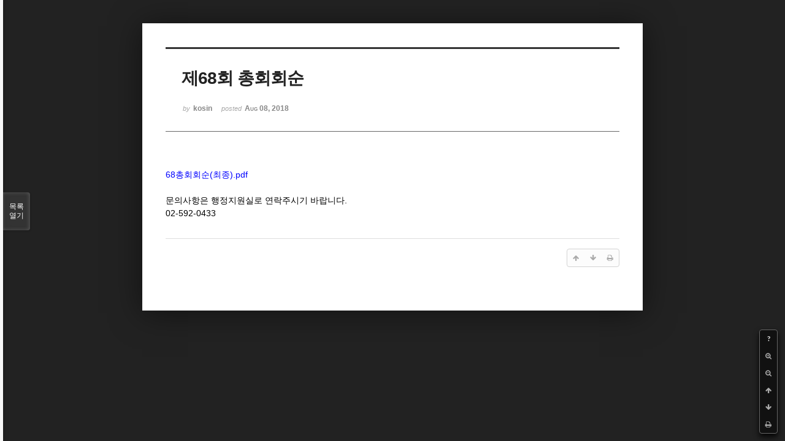

--- FILE ---
content_type: text/html; charset=UTF-8
request_url: http://www.kosin.org/index.php?mid=board_MBKc61&document_srl=1406322&listStyle=viewer&page=2
body_size: 4852
content:
<!DOCTYPE html>
<html lang="ko">
<head>
<!-- META -->
<meta charset="utf-8">
<meta name="Generator" content="XpressEngine">
<meta http-equiv="X-UA-Compatible" content="IE=edge">
<!-- TITLE -->
<title>총회자료실 - 제68회 총회회순</title>
<!-- CSS -->
<link rel="stylesheet" href="/common/css/xe.min.css?20210702172157" />
<link rel="stylesheet" href="/common/js/plugins/ui/jquery-ui.min.css?20210702172313" />
<link rel="stylesheet" href="https://maxcdn.bootstrapcdn.com/font-awesome/4.2.0/css/font-awesome.min.css" />
<link rel="stylesheet" href="/modules/board/skins/sketchbook5/css/board.css?20150803155530" />
<!--[if lt IE 9]><link rel="stylesheet" href="/modules/board/skins/sketchbook5/css/ie8.css?20150803153930" />
<![endif]--><link rel="stylesheet" href="/modules/board/skins/sketchbook5/css/print.css?20150803153930" media="print" />
<link rel="stylesheet" href="/modules/board/skins/sketchbook5/css/jquery.mCustomScrollbar.css?20150803153930" />
<link rel="stylesheet" href="/modules/editor/styles/default/style.css?20210702172328" />
<!-- JS -->
<script>
var current_url = "http://www.kosin.org/?mid=board_MBKc61&document_srl=1406322&listStyle=viewer&page=2";
var request_uri = "http://www.kosin.org/";
var current_mid = "board_MBKc61";
var waiting_message = "서버에 요청 중입니다. 잠시만 기다려주세요.";
var ssl_actions = new Array();
var default_url = "http://www.kosin.org";
</script>
<!--[if lt IE 9]><script src="/common/js/jquery-1.x.min.js?20210702172158"></script>
<![endif]--><!--[if gte IE 9]><!--><script src="/common/js/jquery.min.js?20210702172159"></script>
<!--<![endif]--><script src="/common/js/x.min.js?20210702172159"></script>
<script src="/common/js/xe.min.js?20210702172159"></script>
<script src="/modules/board/tpl/js/board.min.js?20210702172323"></script>
<!-- RSS -->
<!-- ICON -->

<script>
						if(!captchaTargetAct) {var captchaTargetAct = [];}
						captchaTargetAct.push("procBoardInsertDocument","procBoardInsertComment","procIssuetrackerInsertIssue","procIssuetrackerInsertHistory","procTextyleInsertComment");
						</script>
<script>
						if(!captchaTargetAct) {var captchaTargetAct = [];}
						captchaTargetAct.push("procMemberFindAccount","procMemberResendAuthMail","procMemberInsert");
						</script>

<meta name="viewport" content="width=device-width, initial-scale=1, minimum-scale=1, maximum-scale=1, user-scalable=yes, target-densitydpi=medium-dpi" />
<style> .xe_content { font-size:12px; }</style>
<link rel="canonical" href="http://www.kosin.org/board_MBKc61/1406322" />
<meta name="description" content="68총회회순(최종).pdf 문의사항은 행정지원실로 연락주시기 바랍니다. 02-592-0433" />
<meta property="og:locale" content="ko_KR" />
<meta property="og:type" content="article" />
<meta property="og:url" content="http://www.kosin.org/board_MBKc61/1406322" />
<meta property="og:title" content="총회자료실 - 제68회 총회회순" />
<meta property="og:description" content="68총회회순(최종).pdf 문의사항은 행정지원실로 연락주시기 바랍니다. 02-592-0433" />
<meta property="article:published_time" content="2018-08-08T15:41:52+09:00" />
<meta property="article:modified_time" content="2018-08-08T15:41:52+09:00" />
<meta property="og:image" content="http://www.kosin.org/files/attach/site_image/site_image.1641890427.png" />
<meta property="og:image:width" content="300" />
<meta property="og:image:height" content="150" />
<style data-id="bdCss">
.bd em,.bd .color{color:#333333;}
.bd .shadow{text-shadow:1px 1px 1px ;}
.bd .bolder{color:#333333;text-shadow:2px 2px 4px ;}
.bd .bg_color{background-color:#333333;}
.bd .bg_f_color{background-color:#333333;background:-webkit-linear-gradient(#FFF -50%,#333333 50%);background:linear-gradient(to bottom,#FFF -50%,#333333 50%);}
.bd .border_color{border-color:#333333;}
.bd .bx_shadow{box-shadow:0 0 2px ;}
.viewer_with.on:before{background-color:#333333;box-shadow:0 0 2px #333333;}
.bd_zine.zine li:first-child,.bd_tb_lst.common_notice tr:first-child td{margin-top:2px;border-top:1px solid #DDD}
.bd_zine .info b,.bd_zine .info a{color:;}
.bd_zine.card h3{color:#333333;}
</style>
<style>
body,input,textarea,select,button,table{font-family:;}
#viewer .rd_trb,#viewer #trackback{display:none}
</style><script>
//<![CDATA[
xe.current_lang = "ko";
xe.cmd_find = "찾기";
xe.cmd_cancel = "취소";
xe.cmd_confirm = "확인";
xe.msg_no_root = "루트는 선택 할 수 없습니다.";
xe.msg_no_shortcut = "바로가기는 선택 할 수 없습니다.";
xe.msg_select_menu = "대상 메뉴 선택";
//]]>
</script>
</head>
<body class="viewer_blk">
<!--#JSPLUGIN:ui--><script>//<![CDATA[
var lang_type = "ko";
var bdLogin = "로그인 하시겠습니까?@http://www.kosin.org/index.php?mid=board_MBKc61&document_srl=1406322&listStyle=viewer&page=2&act=dispMemberLoginForm";
jQuery(function($){
	board('#bd_157_1406322');
});
//]]></script>

<div id="viewer" class="white viewer_style rd_nav_blk">
	<div id="bd_157_1406322" class="bd clear   hover_effect" data-default_style="viewer" data-bdFilesType="" data-bdNavSide="N" style="max-width:px">
		<div id="rd_ie" class="ie8_only"><i class="tl"></i><i class="tc"></i><i class="tr"></i><i class="ml"></i><i class="mr"></i><i class="bl"></i><i class="bc"></i><i class="br"></i></div>
		<div class="rd rd_nav_style2 clear" style="padding:;" data-docSrl="1406322">
	
	<div class="rd_hd clear" style="">
		
				
		<div class="blog v" style="text-align:;;">
			<div class="top_area ngeb np_18px" style="text-align:">
															</div>
			<h1 class="font ngeb" style=";-webkit-animation-name:rd_h1_v;-moz-animation-name:rd_h1_v;animation-name:rd_h1_v;">제68회 총회회순</h1>						<div class="btm_area ngeb np_18px" style="text-align:"> 
								<span><small>by </small><b>kosin</b></span>				<span title="2018.08.08 15:41"><small>posted </small><b class="date">Aug 08, 2018</b></span>															</div>
		</div>		
				
				
				
				
				<div class="rd_nav_side">
			<div class="rd_nav img_tx fr m_btn_wrp">
		<div class="help bubble left m_no">
		<a class="text" href="#" onclick="jQuery(this).next().fadeToggle();return false;">?</a>
		<div class="wrp">
			<div class="speech">
				<h4>단축키</h4>
				<p><strong><i class="fa fa-long-arrow-left"></i><span class="blind">Prev</span></strong>이전 문서</p>
				<p><strong><i class="fa fa-long-arrow-right"></i><span class="blind">Next</span></strong>다음 문서</p>
				<p><strong>ESC</strong>닫기</p>			</div>
			<i class="edge"></i>
			<i class="ie8_only bl"></i><i class="ie8_only br"></i>
		</div>
	</div>	<a class="tg_btn2 bubble m_no" href="#" data-href=".bd_font_select" title="글꼴 선택"><strong>가</strong><i class="arrow down"></i></a>	<a class="font_plus bubble" href="#" title="크게"><i class="fa fa-search-plus"></i><b class="tx">크게</b></a>
	<a class="font_minus bubble" href="#" title="작게"><i class="fa fa-search-minus"></i><b class="tx">작게</b></a>
			<a class="back_to bubble m_no" href="#bd_157_1406322" title="위로"><i class="fa fa-arrow-up"></i><b class="tx">위로</b></a>
	<a class="back_to bubble m_no" href="#rd_end_1406322" title="(목록) 아래로"><i class="fa fa-arrow-down"></i><b class="tx">아래로</b></a>
	<a class="comment back_to bubble if_viewer m_no" href="#1406322_comment" title="댓글로 가기"><i class="fa fa-comment"></i><b class="tx">댓글로 가기</b></a>
	<a class="print_doc bubble m_no this" href="http://www.kosin.org/index.php?mid=board_MBKc61&amp;document_srl=1406322&amp;listStyle=viewer&amp;page=2" title="인쇄"><i class="fa fa-print"></i><b class="tx">인쇄</b></a>			</div>		</div>			</div>
	
		
	<div class="rd_body clear">
		
				
				
		<div class="xe_content rd_gallery">
											</div>
		<article><!--BeforeDocument(1406322,1836)--><div class="document_1406322_1836 xe_content"><p><a href="http://kosin.org/?module=file&amp;act=procFileDownload&amp;file_srl=1406323&amp;sid=721115b64a5b3a5e8d722395687cd721&amp;module_srl=157"><span style="font-family: Arial, Helvetica, sans-serif; font-size: 14px; color: rgb(0, 0, 255);">68총회회순(최종).pdf</span></a><span style="font-family: Arial, Helvetica, sans-serif; font-size: 14px; color: rgb(0, 0, 255);">
</span><br /></p>
<p><span style="font-family: Arial, Helvetica, sans-serif; font-size: 14px;"><br /></span></p>
<p><span style="font-family: Arial, Helvetica, sans-serif; font-size: 14px;">문의사항은 행정지원실로 연락주시기 바랍니다.</span></p>
<p><span style="font-family: Arial, Helvetica, sans-serif; font-size: 14px;">02-592-0433</span></p></div><!--AfterDocument(1406322,1836)--></article>
				
					</div>
	
	<div class="rd_ft">
		
				
		<div class="bd_prev_next clear">
					</div>		
				
						
				
		<div class="rd_ft_nav clear">
						
						
						<div class="rd_nav img_tx fr m_btn_wrp">
				<a class="back_to bubble m_no" href="#bd_157_1406322" title="위로"><i class="fa fa-arrow-up"></i><b class="tx">위로</b></a>
	<a class="back_to bubble m_no" href="#rd_end_1406322" title="(목록) 아래로"><i class="fa fa-arrow-down"></i><b class="tx">아래로</b></a>
	<a class="comment back_to bubble if_viewer m_no" href="#1406322_comment" title="댓글로 가기"><i class="fa fa-comment"></i><b class="tx">댓글로 가기</b></a>
	<a class="print_doc bubble m_no this" href="http://www.kosin.org/index.php?mid=board_MBKc61&amp;document_srl=1406322&amp;listStyle=viewer&amp;page=2" title="인쇄"><i class="fa fa-print"></i><b class="tx">인쇄</b></a>			</div>					</div>
	</div>
	
		
	</div>
<hr id="rd_end_1406322" class="rd_end clear" />		<div id="viewer_lst" class="">
			<button type="button" id="viewer_lst_tg" class="ngeb bg_color">목록<br /><span class="tx_open">열기</span><span class="tx_close">닫기</span></button>
			<h3 class="ui_font">Articles</h3>
			<div id="viewer_lst_scroll">
				<ul>
					<li>
						<a class="clear" href="http://www.kosin.org/index.php?mid=board_MBKc61&amp;document_srl=1460375&amp;listStyle=viewer&amp;page=2">
														<span class="tl">제74회 총회회순, 총회 규정개정안 및 권징양식</span>
							<span class="meta"><strong>kosin</strong>2024.08.05 16:58</span>
						</a>
					</li><li>
						<a class="clear" href="http://www.kosin.org/index.php?mid=board_MBKc61&amp;document_srl=1458915&amp;listStyle=viewer&amp;page=2">
														<span class="tl"><span style="color:#000000">제74회 총회 노회별 상임위원·위원·특별국원 등 보고서 양식</span></span>
							<span class="meta"><strong>kosin</strong>2024.06.10 09:52</span>
						</a>
					</li><li>
						<a class="clear" href="http://www.kosin.org/index.php?mid=board_MBKc61&amp;document_srl=1455871&amp;listStyle=viewer&amp;page=2">
														<span class="tl"><span style="color:#000000">제73회기 2024 교회재판세미나 핸드북(PDF)</span></span>
							<span class="meta"><strong>kosin</strong>2024.03.07 09:05</span>
						</a>
					</li><li>
						<a class="clear" href="http://www.kosin.org/index.php?mid=board_MBKc61&amp;document_srl=1454282&amp;listStyle=viewer&amp;page=2">
														<span class="tl"><span style="color:#000000">2024년 교인교세보고서(교회용, 시찰용, 노회용)</span></span>
							<span class="meta"><strong>kosin</strong>2024.01.18 15:42</span>
						</a>
					</li><li>
						<a class="clear" href="http://www.kosin.org/index.php?mid=board_MBKc61&amp;document_srl=1449654&amp;listStyle=viewer&amp;page=2">
														<span class="tl"><span style="color:#000000">제73회기 총회행정업무세미나 자료(서기)</span></span>
							<span class="meta"><strong>kosin</strong>2023.11.16 16:42</span>
						</a>
					</li><li>
						<a class="clear" href="http://www.kosin.org/index.php?mid=board_MBKc61&amp;document_srl=1449640&amp;listStyle=viewer&amp;page=2">
														<span class="tl">제73회 총회 행정업무세미나(회계 업무 자료)</span>
							<span class="meta"><strong>kosin</strong>2023.11.15 21:02</span>
						</a>
					</li><li>
						<a class="clear" href="http://www.kosin.org/index.php?mid=board_MBKc61&amp;document_srl=1449587&amp;listStyle=viewer&amp;page=2">
														<span class="tl"><span style="color:#000000">총회규칙(제73회 총회 개정)</span></span>
							<span class="meta"><strong>kosin</strong>2023.11.09 13:57</span>
						</a>
					</li><li>
						<a class="clear" href="http://www.kosin.org/index.php?mid=board_MBKc61&amp;document_srl=1449409&amp;listStyle=viewer&amp;page=2">
														<span class="tl">제73회 총회 중요결정사항 요약(HWP, PDF)</span>
							<span class="meta"><strong>kosin</strong>2023.11.06 11:55</span>
						</a>
					</li><li>
						<a class="clear" href="http://www.kosin.org/index.php?mid=board_MBKc61&amp;document_srl=1447961&amp;listStyle=viewer&amp;page=2">
														<span class="tl">제73회 총회회순</span>
							<span class="meta"><strong>kosin</strong>2023.08.14 14:21</span>
						</a>
					</li><li>
						<a class="clear" href="http://www.kosin.org/index.php?mid=board_MBKc61&amp;document_srl=1446958&amp;listStyle=viewer&amp;page=2">
														<span class="tl"><span style="color:#000000">제73회 총회 노회별 상임위원·위원·특별국원 등 보고서 양식</span></span>
							<span class="meta"><strong>kosin</strong>2023.06.09 14:57</span>
						</a>
					</li><li>
						<a class="clear" href="http://www.kosin.org/index.php?mid=board_MBKc61&amp;document_srl=1445396&amp;listStyle=viewer&amp;page=2">
														<span class="tl">헌법개정 성안 투표 용지, 수의 결과 보고 양식</span>
							<span class="meta"><strong>kosin</strong>2023.04.05 09:49</span>
						</a>
					</li><li>
						<a class="clear" href="http://www.kosin.org/index.php?mid=board_MBKc61&amp;document_srl=1445275&amp;listStyle=viewer&amp;page=2">
							<span class="tmb"><img src="http://www.kosin.org/files/thumbnails/275/445/001/90x90.crop.jpg?20251014113916" alt="" /></span>							<span class="tl">2023 봄노회 헌법개정안 수의시 참조자료 및 요점정리 [헌법개정위원회 제공]</span>
							<span class="meta"><strong>kosin</strong>2023.03.27 13:38</span>
						</a>
					</li><li>
						<a class="clear" href="http://www.kosin.org/index.php?mid=board_MBKc61&amp;document_srl=1443930&amp;listStyle=viewer&amp;page=2">
							<span class="tmb"><img src="http://www.kosin.org/files/thumbnails/930/443/001/90x90.crop.jpg?20230330121929" alt="" /></span>							<span class="tl">전자투표 무료로 진행하는 법(카카오톡, 네이버폼 활용)</span>
							<span class="meta"><strong>kosin</strong>2023.02.21 09:34</span>
						</a>
					</li><li>
						<a class="clear" href="http://www.kosin.org/index.php?mid=board_MBKc61&amp;document_srl=1443871&amp;listStyle=viewer&amp;page=2">
														<span class="tl">군선교주일영상2023</span>
							<span class="meta"><strong>kosin</strong>2023.02.16 10:03</span>
						</a>
					</li><li>
						<a class="clear" href="http://www.kosin.org/index.php?mid=board_MBKc61&amp;document_srl=1443672&amp;listStyle=viewer&amp;page=2">
							<span class="tmb"><img src="http://www.kosin.org/files/thumbnails/672/443/001/90x90.crop.jpg?20230330111218" alt="" /></span>							<span class="tl"><span style="color:#000000">고신신학원 2023학년도 전기(봄학기) 여성지도자 과정 학생모집</span></span>
							<span class="meta"><strong>kosin</strong>2023.02.03 14:22</span>
						</a>
					</li><li>
						<a class="clear" href="http://www.kosin.org/index.php?mid=board_MBKc61&amp;document_srl=1443569&amp;listStyle=viewer&amp;page=2">
														<span class="tl"><span style="color:#000000">2023년 교인교세보고서 양식(교회용, 시찰용, 노회용)</span></span>
							<span class="meta"><strong>kosin</strong>2023.01.27 10:35</span>
						</a>
					</li>				</ul>
			</div>
			<div id="viewer_pn" class="bd_pg clear">
								 
				<a href="http://www.kosin.org/index.php?mid=board_MBKc61&amp;document_srl=1406322&amp;listStyle=viewer&amp;page=1">1</a>								<strong class="this">2</strong> 
												 
				<a href="http://www.kosin.org/index.php?mid=board_MBKc61&amp;document_srl=1406322&amp;listStyle=viewer&amp;page=3">3</a>								 
				<a href="http://www.kosin.org/index.php?mid=board_MBKc61&amp;document_srl=1406322&amp;listStyle=viewer&amp;page=4">4</a>								 
				<a href="http://www.kosin.org/index.php?mid=board_MBKc61&amp;document_srl=1406322&amp;listStyle=viewer&amp;page=5">5</a>								 
				<a href="http://www.kosin.org/index.php?mid=board_MBKc61&amp;document_srl=1406322&amp;listStyle=viewer&amp;page=6">6</a>								 
				<a href="http://www.kosin.org/index.php?mid=board_MBKc61&amp;document_srl=1406322&amp;listStyle=viewer&amp;page=7">7</a>								 
				<a href="http://www.kosin.org/index.php?mid=board_MBKc61&amp;document_srl=1406322&amp;listStyle=viewer&amp;page=8">8</a>								 
				<a href="http://www.kosin.org/index.php?mid=board_MBKc61&amp;document_srl=1406322&amp;listStyle=viewer&amp;page=9">9</a>							</div>			<button type="button" class="tg_close2" onClick="jQuery('#viewer_lst_tg').click();">X</button>
		</div>		</div></div><!-- ETC -->
<div class="wfsr"></div>
<script src="/addons/captcha/captcha.min.js?20210702172153"></script><script src="/files/cache/js_filter_compiled/d046d1841b9c79c545b82d3be892699d.ko.compiled.js?20220511144338"></script><script src="/files/cache/js_filter_compiled/1bdc15d63816408b99f674eb6a6ffcea.ko.compiled.js?20220511144338"></script><script src="/files/cache/js_filter_compiled/9b007ee9f2af763bb3d35e4fb16498e9.ko.compiled.js?20220511144338"></script><script src="/addons/autolink/autolink.js?20210702172153"></script><script src="/common/js/plugins/ui/jquery-ui.min.js?20210702172313"></script><script src="/common/js/plugins/ui/jquery.ui.datepicker-ko.js?20210702172313"></script><script src="/modules/board/skins/sketchbook5/js/imagesloaded.pkgd.min.js?20150803153930"></script><script src="/modules/board/skins/sketchbook5/js/jquery.cookie.js?20150803153930"></script><script src="/modules/editor/skins/xpresseditor/js/xe_textarea.min.js?20210702172400"></script><script src="/modules/board/skins/sketchbook5/js/jquery.autogrowtextarea.min.js?20150803153930"></script><script src="/modules/board/skins/sketchbook5/js/board.js?20150803160340"></script><script src="/modules/board/skins/sketchbook5/js/viewer.js?20150803153930"></script><script src="/modules/board/skins/sketchbook5/js/jquery.mousewheel.min.js?20150803153930"></script><script src="/modules/board/skins/sketchbook5/js/jquery.mCustomScrollbar.min.js?20150803153930"></script></body>
</html>
